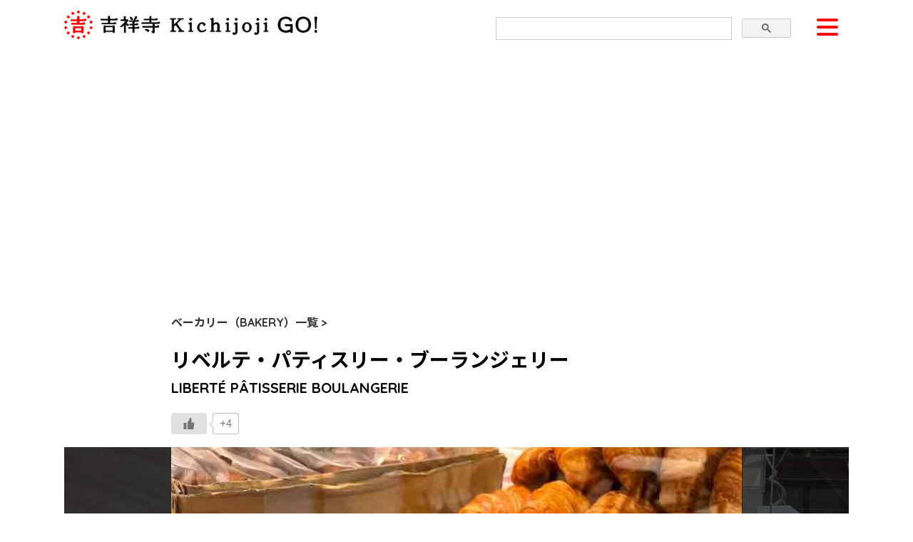

--- FILE ---
content_type: text/html; charset=UTF-8
request_url: https://www.kichijoji-go.net/bakery/liberte.html
body_size: 14756
content:
<!DOCTYPE html>
<html lang="ja">

<head>
<!-- Google tag (gtag.js) -->
<script async src="https://www.googletagmanager.com/gtag/js?id=G-B3YWR923T9"></script>
<script>
  window.dataLayer = window.dataLayer || [];
  function gtag(){dataLayer.push(arguments);}
  gtag('js', new Date());

  gtag('config', 'G-B3YWR923T9');
</script>

  <script async src="https://pagead2.googlesyndication.com/pagead/js/adsbygoogle.js"></script>
  <script>
    (adsbygoogle = window.adsbygoogle || []).push({
      google_ad_client: "ca-pub-7240538161131602",
      enable_page_level_ads: true
    });
  </script>
  <meta charset="UTF-8">
  <meta id="viewport" name="viewport" content="width=device-width, initial-scale=1">
  <link rel="apple-touch-icon" sizes="152x152" href="/apple-touch-icon.png">
  <link rel="stylesheet" href="/assets/vendor/slick/slick.css" media="all">
  <link rel="stylesheet" href="/assets/vendor/slick/slick-theme.css" media="all">
  <link rel="stylesheet" href="/assets/css/main.css" media="all">

        <link rel="stylesheet" href="/assets/css/place.css" media="all">
    
    <title>吉祥寺 Kichijoji GO！</title>
  
		<!-- All in One SEO 4.9.3 - aioseo.com -->
	<meta name="description" content="吉祥寺が日本初出店。全面ガラス張りの外観が美しいフランス・パリのパティスリー。ケーキなどのスイーツも人気。2階には広々としたカフェスペースもあり" />
	<meta name="robots" content="max-image-preview:large" />
	<meta name="author" content="kichijoji-user"/>
	<link rel="canonical" href="https://www.kichijoji-go.net/bakery/liberte.html" />
	<meta name="generator" content="All in One SEO (AIOSEO) 4.9.3" />
		<meta property="og:locale" content="ja_JP" />
		<meta property="og:site_name" content="吉祥寺グルメ情報満載 | 吉祥寺 Kichijoji GO！ | 吉祥寺グルメサイト | 吉祥寺の魅力をつくる個人店を中心に紹介するグルメサイト。吉祥寺のニュース、西荻・三鷹・中央線・全国の美味しいお店の情報なども発信しています" />
		<meta property="og:type" content="article" />
		<meta property="og:title" content="リベルテ・パティスリー・ブーランジェリー LIBERTÉ PÂTISSERIE BOULANGERIE | 吉祥寺グルメ情報満載 | 吉祥寺 Kichijoji GO！ | 吉祥寺グルメサイト" />
		<meta property="og:description" content="吉祥寺が日本初出店。全面ガラス張りの外観が美しいフランス・パリのパティスリー。ケーキなどのスイーツも人気。2階には広々としたカフェスペースもあり" />
		<meta property="og:url" content="https://www.kichijoji-go.net/bakery/liberte.html" />
		<meta property="article:published_time" content="2025-05-30T00:44:51+00:00" />
		<meta property="article:modified_time" content="2025-05-30T08:43:23+00:00" />
		<meta name="twitter:card" content="summary" />
		<meta name="twitter:title" content="リベルテ・パティスリー・ブーランジェリー LIBERTÉ PÂTISSERIE BOULANGERIE | 吉祥寺グルメ情報満載 | 吉祥寺 Kichijoji GO！ | 吉祥寺グルメサイト" />
		<meta name="twitter:description" content="吉祥寺が日本初出店。全面ガラス張りの外観が美しいフランス・パリのパティスリー。ケーキなどのスイーツも人気。2階には広々としたカフェスペースもあり" />
		<script type="application/ld+json" class="aioseo-schema">
			{"@context":"https:\/\/schema.org","@graph":[{"@type":"BlogPosting","@id":"https:\/\/www.kichijoji-go.net\/bakery\/liberte.html#blogposting","name":"\u30ea\u30d9\u30eb\u30c6\u30fb\u30d1\u30c6\u30a3\u30b9\u30ea\u30fc\u30fb\u30d6\u30fc\u30e9\u30f3\u30b8\u30a7\u30ea\u30fc LIBERT\u00c9 P\u00c2TISSERIE BOULANGERIE | \u5409\u7965\u5bfa\u30b0\u30eb\u30e1\u60c5\u5831\u6e80\u8f09 | \u5409\u7965\u5bfa Kichijoji GO\uff01 | \u5409\u7965\u5bfa\u30b0\u30eb\u30e1\u30b5\u30a4\u30c8","headline":"\u30ea\u30d9\u30eb\u30c6\u30fb\u30d1\u30c6\u30a3\u30b9\u30ea\u30fc\u30fb\u30d6\u30fc\u30e9\u30f3\u30b8\u30a7\u30ea\u30fc","author":{"@id":"https:\/\/www.kichijoji-go.net\/author\/kichijoji-user#author"},"publisher":{"@id":"https:\/\/www.kichijoji-go.net\/#organization"},"image":{"@type":"ImageObject","url":"\/cms\/wp-content\/uploads\/2025\/05\/IMG_8980.jpg","@id":"https:\/\/www.kichijoji-go.net\/bakery\/liberte.html\/#articleImage"},"datePublished":"2025-05-30T09:44:51+09:00","dateModified":"2025-05-30T17:43:23+09:00","inLanguage":"ja","mainEntityOfPage":{"@id":"https:\/\/www.kichijoji-go.net\/bakery\/liberte.html#webpage"},"isPartOf":{"@id":"https:\/\/www.kichijoji-go.net\/bakery\/liberte.html#webpage"},"articleSection":"\u30d9\u30fc\u30ab\u30ea\u30fc"},{"@type":"BreadcrumbList","@id":"https:\/\/www.kichijoji-go.net\/bakery\/liberte.html#breadcrumblist","itemListElement":[{"@type":"ListItem","@id":"https:\/\/www.kichijoji-go.net#listItem","position":1,"name":"\u30db\u30fc\u30e0","item":"https:\/\/www.kichijoji-go.net","nextItem":{"@type":"ListItem","@id":"https:\/\/www.kichijoji-go.net\/.\/bakery#listItem","name":"\u30d9\u30fc\u30ab\u30ea\u30fc"}},{"@type":"ListItem","@id":"https:\/\/www.kichijoji-go.net\/.\/bakery#listItem","position":2,"name":"\u30d9\u30fc\u30ab\u30ea\u30fc","item":"https:\/\/www.kichijoji-go.net\/.\/bakery","nextItem":{"@type":"ListItem","@id":"https:\/\/www.kichijoji-go.net\/bakery\/liberte.html#listItem","name":"\u30ea\u30d9\u30eb\u30c6\u30fb\u30d1\u30c6\u30a3\u30b9\u30ea\u30fc\u30fb\u30d6\u30fc\u30e9\u30f3\u30b8\u30a7\u30ea\u30fc"},"previousItem":{"@type":"ListItem","@id":"https:\/\/www.kichijoji-go.net#listItem","name":"\u30db\u30fc\u30e0"}},{"@type":"ListItem","@id":"https:\/\/www.kichijoji-go.net\/bakery\/liberte.html#listItem","position":3,"name":"\u30ea\u30d9\u30eb\u30c6\u30fb\u30d1\u30c6\u30a3\u30b9\u30ea\u30fc\u30fb\u30d6\u30fc\u30e9\u30f3\u30b8\u30a7\u30ea\u30fc","previousItem":{"@type":"ListItem","@id":"https:\/\/www.kichijoji-go.net\/.\/bakery#listItem","name":"\u30d9\u30fc\u30ab\u30ea\u30fc"}}]},{"@type":"Organization","@id":"https:\/\/www.kichijoji-go.net\/#organization","name":"\u5409\u7965\u5bfa Kichijoji GO\uff01","description":"\u5409\u7965\u5bfa\u306e\u9b45\u529b\u3092\u3064\u304f\u308b\u500b\u4eba\u5e97\u3092\u4e2d\u5fc3\u306b\u7d39\u4ecb\u3059\u308b\u30b0\u30eb\u30e1\u30b5\u30a4\u30c8\u3002\u5409\u7965\u5bfa\u306e\u30cb\u30e5\u30fc\u30b9\u3001\u897f\u837b\u30fb\u4e09\u9df9\u30fb\u4e2d\u592e\u7dda\u30fb\u5168\u56fd\u306e\u7f8e\u5473\u3057\u3044\u304a\u5e97\u306e\u60c5\u5831\u306a\u3069\u3082\u767a\u4fe1\u3057\u3066\u3044\u307e\u3059","url":"https:\/\/www.kichijoji-go.net\/"},{"@type":"Person","@id":"https:\/\/www.kichijoji-go.net\/author\/kichijoji-user#author","url":"https:\/\/www.kichijoji-go.net\/author\/kichijoji-user","name":"kichijoji-user"},{"@type":"WebPage","@id":"https:\/\/www.kichijoji-go.net\/bakery\/liberte.html#webpage","url":"https:\/\/www.kichijoji-go.net\/bakery\/liberte.html","name":"\u30ea\u30d9\u30eb\u30c6\u30fb\u30d1\u30c6\u30a3\u30b9\u30ea\u30fc\u30fb\u30d6\u30fc\u30e9\u30f3\u30b8\u30a7\u30ea\u30fc LIBERT\u00c9 P\u00c2TISSERIE BOULANGERIE | \u5409\u7965\u5bfa\u30b0\u30eb\u30e1\u60c5\u5831\u6e80\u8f09 | \u5409\u7965\u5bfa Kichijoji GO\uff01 | \u5409\u7965\u5bfa\u30b0\u30eb\u30e1\u30b5\u30a4\u30c8","description":"\u5409\u7965\u5bfa\u304c\u65e5\u672c\u521d\u51fa\u5e97\u3002\u5168\u9762\u30ac\u30e9\u30b9\u5f35\u308a\u306e\u5916\u89b3\u304c\u7f8e\u3057\u3044\u30d5\u30e9\u30f3\u30b9\u30fb\u30d1\u30ea\u306e\u30d1\u30c6\u30a3\u30b9\u30ea\u30fc\u3002\u30b1\u30fc\u30ad\u306a\u3069\u306e\u30b9\u30a4\u30fc\u30c4\u3082\u4eba\u6c17\u30022\u968e\u306b\u306f\u5e83\u3005\u3068\u3057\u305f\u30ab\u30d5\u30a7\u30b9\u30da\u30fc\u30b9\u3082\u3042\u308a","inLanguage":"ja","isPartOf":{"@id":"https:\/\/www.kichijoji-go.net\/#website"},"breadcrumb":{"@id":"https:\/\/www.kichijoji-go.net\/bakery\/liberte.html#breadcrumblist"},"author":{"@id":"https:\/\/www.kichijoji-go.net\/author\/kichijoji-user#author"},"creator":{"@id":"https:\/\/www.kichijoji-go.net\/author\/kichijoji-user#author"},"datePublished":"2025-05-30T09:44:51+09:00","dateModified":"2025-05-30T17:43:23+09:00"},{"@type":"WebSite","@id":"https:\/\/www.kichijoji-go.net\/#website","url":"https:\/\/www.kichijoji-go.net\/","name":"\u5409\u7965\u5bfa\u30b0\u30eb\u30e1\u60c5\u5831\u6e80\u8f09 | \u5409\u7965\u5bfa Kichijoji GO\uff01 | \u5409\u7965\u5bfa\u30b0\u30eb\u30e1\u30b5\u30a4\u30c8","description":"\u5409\u7965\u5bfa\u306e\u9b45\u529b\u3092\u3064\u304f\u308b\u500b\u4eba\u5e97\u3092\u4e2d\u5fc3\u306b\u7d39\u4ecb\u3059\u308b\u30b0\u30eb\u30e1\u30b5\u30a4\u30c8\u3002\u5409\u7965\u5bfa\u306e\u30cb\u30e5\u30fc\u30b9\u3001\u897f\u837b\u30fb\u4e09\u9df9\u30fb\u4e2d\u592e\u7dda\u30fb\u5168\u56fd\u306e\u7f8e\u5473\u3057\u3044\u304a\u5e97\u306e\u60c5\u5831\u306a\u3069\u3082\u767a\u4fe1\u3057\u3066\u3044\u307e\u3059","inLanguage":"ja","publisher":{"@id":"https:\/\/www.kichijoji-go.net\/#organization"}}]}
		</script>
		<!-- All in One SEO -->

<link rel="alternate" title="oEmbed (JSON)" type="application/json+oembed" href="https://www.kichijoji-go.net/wp-json/oembed/1.0/embed?url=https%3A%2F%2Fwww.kichijoji-go.net%2Fbakery%2Fliberte.html" />
<link rel="alternate" title="oEmbed (XML)" type="text/xml+oembed" href="https://www.kichijoji-go.net/wp-json/oembed/1.0/embed?url=https%3A%2F%2Fwww.kichijoji-go.net%2Fbakery%2Fliberte.html&#038;format=xml" />
<style id='wp-img-auto-sizes-contain-inline-css' type='text/css'>
img:is([sizes=auto i],[sizes^="auto," i]){contain-intrinsic-size:3000px 1500px}
/*# sourceURL=wp-img-auto-sizes-contain-inline-css */
</style>
<style id='wp-emoji-styles-inline-css' type='text/css'>

	img.wp-smiley, img.emoji {
		display: inline !important;
		border: none !important;
		box-shadow: none !important;
		height: 1em !important;
		width: 1em !important;
		margin: 0 0.07em !important;
		vertical-align: -0.1em !important;
		background: none !important;
		padding: 0 !important;
	}
/*# sourceURL=wp-emoji-styles-inline-css */
</style>
<style id='wp-block-library-inline-css' type='text/css'>
:root{--wp-block-synced-color:#7a00df;--wp-block-synced-color--rgb:122,0,223;--wp-bound-block-color:var(--wp-block-synced-color);--wp-editor-canvas-background:#ddd;--wp-admin-theme-color:#007cba;--wp-admin-theme-color--rgb:0,124,186;--wp-admin-theme-color-darker-10:#006ba1;--wp-admin-theme-color-darker-10--rgb:0,107,160.5;--wp-admin-theme-color-darker-20:#005a87;--wp-admin-theme-color-darker-20--rgb:0,90,135;--wp-admin-border-width-focus:2px}@media (min-resolution:192dpi){:root{--wp-admin-border-width-focus:1.5px}}.wp-element-button{cursor:pointer}:root .has-very-light-gray-background-color{background-color:#eee}:root .has-very-dark-gray-background-color{background-color:#313131}:root .has-very-light-gray-color{color:#eee}:root .has-very-dark-gray-color{color:#313131}:root .has-vivid-green-cyan-to-vivid-cyan-blue-gradient-background{background:linear-gradient(135deg,#00d084,#0693e3)}:root .has-purple-crush-gradient-background{background:linear-gradient(135deg,#34e2e4,#4721fb 50%,#ab1dfe)}:root .has-hazy-dawn-gradient-background{background:linear-gradient(135deg,#faaca8,#dad0ec)}:root .has-subdued-olive-gradient-background{background:linear-gradient(135deg,#fafae1,#67a671)}:root .has-atomic-cream-gradient-background{background:linear-gradient(135deg,#fdd79a,#004a59)}:root .has-nightshade-gradient-background{background:linear-gradient(135deg,#330968,#31cdcf)}:root .has-midnight-gradient-background{background:linear-gradient(135deg,#020381,#2874fc)}:root{--wp--preset--font-size--normal:16px;--wp--preset--font-size--huge:42px}.has-regular-font-size{font-size:1em}.has-larger-font-size{font-size:2.625em}.has-normal-font-size{font-size:var(--wp--preset--font-size--normal)}.has-huge-font-size{font-size:var(--wp--preset--font-size--huge)}.has-text-align-center{text-align:center}.has-text-align-left{text-align:left}.has-text-align-right{text-align:right}.has-fit-text{white-space:nowrap!important}#end-resizable-editor-section{display:none}.aligncenter{clear:both}.items-justified-left{justify-content:flex-start}.items-justified-center{justify-content:center}.items-justified-right{justify-content:flex-end}.items-justified-space-between{justify-content:space-between}.screen-reader-text{border:0;clip-path:inset(50%);height:1px;margin:-1px;overflow:hidden;padding:0;position:absolute;width:1px;word-wrap:normal!important}.screen-reader-text:focus{background-color:#ddd;clip-path:none;color:#444;display:block;font-size:1em;height:auto;left:5px;line-height:normal;padding:15px 23px 14px;text-decoration:none;top:5px;width:auto;z-index:100000}html :where(.has-border-color){border-style:solid}html :where([style*=border-top-color]){border-top-style:solid}html :where([style*=border-right-color]){border-right-style:solid}html :where([style*=border-bottom-color]){border-bottom-style:solid}html :where([style*=border-left-color]){border-left-style:solid}html :where([style*=border-width]){border-style:solid}html :where([style*=border-top-width]){border-top-style:solid}html :where([style*=border-right-width]){border-right-style:solid}html :where([style*=border-bottom-width]){border-bottom-style:solid}html :where([style*=border-left-width]){border-left-style:solid}html :where(img[class*=wp-image-]){height:auto;max-width:100%}:where(figure){margin:0 0 1em}html :where(.is-position-sticky){--wp-admin--admin-bar--position-offset:var(--wp-admin--admin-bar--height,0px)}@media screen and (max-width:600px){html :where(.is-position-sticky){--wp-admin--admin-bar--position-offset:0px}}

/*# sourceURL=wp-block-library-inline-css */
</style><style id='global-styles-inline-css' type='text/css'>
:root{--wp--preset--aspect-ratio--square: 1;--wp--preset--aspect-ratio--4-3: 4/3;--wp--preset--aspect-ratio--3-4: 3/4;--wp--preset--aspect-ratio--3-2: 3/2;--wp--preset--aspect-ratio--2-3: 2/3;--wp--preset--aspect-ratio--16-9: 16/9;--wp--preset--aspect-ratio--9-16: 9/16;--wp--preset--color--black: #000000;--wp--preset--color--cyan-bluish-gray: #abb8c3;--wp--preset--color--white: #ffffff;--wp--preset--color--pale-pink: #f78da7;--wp--preset--color--vivid-red: #cf2e2e;--wp--preset--color--luminous-vivid-orange: #ff6900;--wp--preset--color--luminous-vivid-amber: #fcb900;--wp--preset--color--light-green-cyan: #7bdcb5;--wp--preset--color--vivid-green-cyan: #00d084;--wp--preset--color--pale-cyan-blue: #8ed1fc;--wp--preset--color--vivid-cyan-blue: #0693e3;--wp--preset--color--vivid-purple: #9b51e0;--wp--preset--gradient--vivid-cyan-blue-to-vivid-purple: linear-gradient(135deg,rgb(6,147,227) 0%,rgb(155,81,224) 100%);--wp--preset--gradient--light-green-cyan-to-vivid-green-cyan: linear-gradient(135deg,rgb(122,220,180) 0%,rgb(0,208,130) 100%);--wp--preset--gradient--luminous-vivid-amber-to-luminous-vivid-orange: linear-gradient(135deg,rgb(252,185,0) 0%,rgb(255,105,0) 100%);--wp--preset--gradient--luminous-vivid-orange-to-vivid-red: linear-gradient(135deg,rgb(255,105,0) 0%,rgb(207,46,46) 100%);--wp--preset--gradient--very-light-gray-to-cyan-bluish-gray: linear-gradient(135deg,rgb(238,238,238) 0%,rgb(169,184,195) 100%);--wp--preset--gradient--cool-to-warm-spectrum: linear-gradient(135deg,rgb(74,234,220) 0%,rgb(151,120,209) 20%,rgb(207,42,186) 40%,rgb(238,44,130) 60%,rgb(251,105,98) 80%,rgb(254,248,76) 100%);--wp--preset--gradient--blush-light-purple: linear-gradient(135deg,rgb(255,206,236) 0%,rgb(152,150,240) 100%);--wp--preset--gradient--blush-bordeaux: linear-gradient(135deg,rgb(254,205,165) 0%,rgb(254,45,45) 50%,rgb(107,0,62) 100%);--wp--preset--gradient--luminous-dusk: linear-gradient(135deg,rgb(255,203,112) 0%,rgb(199,81,192) 50%,rgb(65,88,208) 100%);--wp--preset--gradient--pale-ocean: linear-gradient(135deg,rgb(255,245,203) 0%,rgb(182,227,212) 50%,rgb(51,167,181) 100%);--wp--preset--gradient--electric-grass: linear-gradient(135deg,rgb(202,248,128) 0%,rgb(113,206,126) 100%);--wp--preset--gradient--midnight: linear-gradient(135deg,rgb(2,3,129) 0%,rgb(40,116,252) 100%);--wp--preset--font-size--small: 13px;--wp--preset--font-size--medium: 20px;--wp--preset--font-size--large: 36px;--wp--preset--font-size--x-large: 42px;--wp--preset--spacing--20: 0.44rem;--wp--preset--spacing--30: 0.67rem;--wp--preset--spacing--40: 1rem;--wp--preset--spacing--50: 1.5rem;--wp--preset--spacing--60: 2.25rem;--wp--preset--spacing--70: 3.38rem;--wp--preset--spacing--80: 5.06rem;--wp--preset--shadow--natural: 6px 6px 9px rgba(0, 0, 0, 0.2);--wp--preset--shadow--deep: 12px 12px 50px rgba(0, 0, 0, 0.4);--wp--preset--shadow--sharp: 6px 6px 0px rgba(0, 0, 0, 0.2);--wp--preset--shadow--outlined: 6px 6px 0px -3px rgb(255, 255, 255), 6px 6px rgb(0, 0, 0);--wp--preset--shadow--crisp: 6px 6px 0px rgb(0, 0, 0);}:where(.is-layout-flex){gap: 0.5em;}:where(.is-layout-grid){gap: 0.5em;}body .is-layout-flex{display: flex;}.is-layout-flex{flex-wrap: wrap;align-items: center;}.is-layout-flex > :is(*, div){margin: 0;}body .is-layout-grid{display: grid;}.is-layout-grid > :is(*, div){margin: 0;}:where(.wp-block-columns.is-layout-flex){gap: 2em;}:where(.wp-block-columns.is-layout-grid){gap: 2em;}:where(.wp-block-post-template.is-layout-flex){gap: 1.25em;}:where(.wp-block-post-template.is-layout-grid){gap: 1.25em;}.has-black-color{color: var(--wp--preset--color--black) !important;}.has-cyan-bluish-gray-color{color: var(--wp--preset--color--cyan-bluish-gray) !important;}.has-white-color{color: var(--wp--preset--color--white) !important;}.has-pale-pink-color{color: var(--wp--preset--color--pale-pink) !important;}.has-vivid-red-color{color: var(--wp--preset--color--vivid-red) !important;}.has-luminous-vivid-orange-color{color: var(--wp--preset--color--luminous-vivid-orange) !important;}.has-luminous-vivid-amber-color{color: var(--wp--preset--color--luminous-vivid-amber) !important;}.has-light-green-cyan-color{color: var(--wp--preset--color--light-green-cyan) !important;}.has-vivid-green-cyan-color{color: var(--wp--preset--color--vivid-green-cyan) !important;}.has-pale-cyan-blue-color{color: var(--wp--preset--color--pale-cyan-blue) !important;}.has-vivid-cyan-blue-color{color: var(--wp--preset--color--vivid-cyan-blue) !important;}.has-vivid-purple-color{color: var(--wp--preset--color--vivid-purple) !important;}.has-black-background-color{background-color: var(--wp--preset--color--black) !important;}.has-cyan-bluish-gray-background-color{background-color: var(--wp--preset--color--cyan-bluish-gray) !important;}.has-white-background-color{background-color: var(--wp--preset--color--white) !important;}.has-pale-pink-background-color{background-color: var(--wp--preset--color--pale-pink) !important;}.has-vivid-red-background-color{background-color: var(--wp--preset--color--vivid-red) !important;}.has-luminous-vivid-orange-background-color{background-color: var(--wp--preset--color--luminous-vivid-orange) !important;}.has-luminous-vivid-amber-background-color{background-color: var(--wp--preset--color--luminous-vivid-amber) !important;}.has-light-green-cyan-background-color{background-color: var(--wp--preset--color--light-green-cyan) !important;}.has-vivid-green-cyan-background-color{background-color: var(--wp--preset--color--vivid-green-cyan) !important;}.has-pale-cyan-blue-background-color{background-color: var(--wp--preset--color--pale-cyan-blue) !important;}.has-vivid-cyan-blue-background-color{background-color: var(--wp--preset--color--vivid-cyan-blue) !important;}.has-vivid-purple-background-color{background-color: var(--wp--preset--color--vivid-purple) !important;}.has-black-border-color{border-color: var(--wp--preset--color--black) !important;}.has-cyan-bluish-gray-border-color{border-color: var(--wp--preset--color--cyan-bluish-gray) !important;}.has-white-border-color{border-color: var(--wp--preset--color--white) !important;}.has-pale-pink-border-color{border-color: var(--wp--preset--color--pale-pink) !important;}.has-vivid-red-border-color{border-color: var(--wp--preset--color--vivid-red) !important;}.has-luminous-vivid-orange-border-color{border-color: var(--wp--preset--color--luminous-vivid-orange) !important;}.has-luminous-vivid-amber-border-color{border-color: var(--wp--preset--color--luminous-vivid-amber) !important;}.has-light-green-cyan-border-color{border-color: var(--wp--preset--color--light-green-cyan) !important;}.has-vivid-green-cyan-border-color{border-color: var(--wp--preset--color--vivid-green-cyan) !important;}.has-pale-cyan-blue-border-color{border-color: var(--wp--preset--color--pale-cyan-blue) !important;}.has-vivid-cyan-blue-border-color{border-color: var(--wp--preset--color--vivid-cyan-blue) !important;}.has-vivid-purple-border-color{border-color: var(--wp--preset--color--vivid-purple) !important;}.has-vivid-cyan-blue-to-vivid-purple-gradient-background{background: var(--wp--preset--gradient--vivid-cyan-blue-to-vivid-purple) !important;}.has-light-green-cyan-to-vivid-green-cyan-gradient-background{background: var(--wp--preset--gradient--light-green-cyan-to-vivid-green-cyan) !important;}.has-luminous-vivid-amber-to-luminous-vivid-orange-gradient-background{background: var(--wp--preset--gradient--luminous-vivid-amber-to-luminous-vivid-orange) !important;}.has-luminous-vivid-orange-to-vivid-red-gradient-background{background: var(--wp--preset--gradient--luminous-vivid-orange-to-vivid-red) !important;}.has-very-light-gray-to-cyan-bluish-gray-gradient-background{background: var(--wp--preset--gradient--very-light-gray-to-cyan-bluish-gray) !important;}.has-cool-to-warm-spectrum-gradient-background{background: var(--wp--preset--gradient--cool-to-warm-spectrum) !important;}.has-blush-light-purple-gradient-background{background: var(--wp--preset--gradient--blush-light-purple) !important;}.has-blush-bordeaux-gradient-background{background: var(--wp--preset--gradient--blush-bordeaux) !important;}.has-luminous-dusk-gradient-background{background: var(--wp--preset--gradient--luminous-dusk) !important;}.has-pale-ocean-gradient-background{background: var(--wp--preset--gradient--pale-ocean) !important;}.has-electric-grass-gradient-background{background: var(--wp--preset--gradient--electric-grass) !important;}.has-midnight-gradient-background{background: var(--wp--preset--gradient--midnight) !important;}.has-small-font-size{font-size: var(--wp--preset--font-size--small) !important;}.has-medium-font-size{font-size: var(--wp--preset--font-size--medium) !important;}.has-large-font-size{font-size: var(--wp--preset--font-size--large) !important;}.has-x-large-font-size{font-size: var(--wp--preset--font-size--x-large) !important;}
/*# sourceURL=global-styles-inline-css */
</style>

<style id='classic-theme-styles-inline-css' type='text/css'>
/*! This file is auto-generated */
.wp-block-button__link{color:#fff;background-color:#32373c;border-radius:9999px;box-shadow:none;text-decoration:none;padding:calc(.667em + 2px) calc(1.333em + 2px);font-size:1.125em}.wp-block-file__button{background:#32373c;color:#fff;text-decoration:none}
/*# sourceURL=/wp-includes/css/classic-themes.min.css */
</style>
<link rel='stylesheet' id='wp-ulike-css' href='https://www.kichijoji-go.net/cms/wp-content/plugins/wp-ulike/assets/css/wp-ulike.min.css?ver=4.8.3.1' type='text/css' media='all' />
<link rel="https://api.w.org/" href="https://www.kichijoji-go.net/wp-json/" /><link rel="alternate" title="JSON" type="application/json" href="https://www.kichijoji-go.net/wp-json/wp/v2/posts/427" /><link rel="EditURI" type="application/rsd+xml" title="RSD" href="https://www.kichijoji-go.net/cms/xmlrpc.php?rsd" />
<meta name="generator" content="WordPress 6.9" />
<link rel='shortlink' href='https://www.kichijoji-go.net/?p=427' />
<noscript><style>.lazyload[data-src]{display:none !important;}</style></noscript><style>.lazyload{background-image:none !important;}.lazyload:before{background-image:none !important;}</style></head>

<body>
  <div id="top" class="page">
    <header class="header">
      <div class="container">
        <h1 class="header-logo"><a href="/">
            <img src="[data-uri]" alt="吉祥寺 Kichijoji Go!" data-src="/assets/img/common/logo.png" decoding="async" class="lazyload"><noscript><img src="/assets/img/common/logo.png" alt="吉祥寺 Kichijoji Go!" data-eio="l"></noscript>
          </a></h1>

        <div class="header-search-form">
          <script async src="https://cse.google.com/cse.js?cx=partner-pub-7240538161131602:3271154346"></script>
          <div class="gcse-searchbox-only"></div>
        </div>

        <button class="hamburger hamburger--collapse" type="button">
          <span class="hamburger-box">
            <span class="hamburger-inner"></span>
          </span>
        </button>
      </div>
    </header><div class="container">
  <main class="main">

    <div class="pc-only">
      <div id="place-ad1" class="ad-area">
        <div class="ad-area-inner">
          <script async src="https://pagead2.googlesyndication.com/pagead/js/adsbygoogle.js"></script>
          <!-- 詳細P最上部PC -->
          <ins class="adsbygoogle"
            style="display:block"
            data-ad-client="ca-pub-7240538161131602"
            data-ad-slot="6992030283"
            data-ad-format="auto"
            data-full-width-responsive="true"></ins>
          <script>
            (adsbygoogle = window.adsbygoogle || []).push({});
          </script>
        </div>
      </div>
    </div>

    
    <article class="article">
      <div class="article-symbol"><a href="https://www.kichijoji-go.net/./bakery">ベーカリー（BAKERY）一覧 ></a></div>

      <h1 class="article-title">リベルテ・パティスリー・ブーランジェリー<br>
        <span class="en">LIBERTÉ PÂTISSERIE BOULANGERIE</span></h1>
      <div class="like-container">
        		<div class="wpulike wpulike-default " ><div class="wp_ulike_general_class wp_ulike_is_restricted"><button type="button"
					aria-label="いいねボタン"
					data-ulike-id="427"
					data-ulike-nonce="b52a360b9e"
					data-ulike-type="post"
					data-ulike-template="wpulike-default"
					data-ulike-display-likers=""
					data-ulike-likers-style="popover"
					class="wp_ulike_btn wp_ulike_put_image wp_post_btn_427"></button><span class="count-box wp_ulike_counter_up" data-ulike-counter-value="+4"></span>			</div></div>
	      </div>

      <div class="article-image-wrapper">
        <div class="article-image slider">
          <div class="slider-for">
                        <div>
              <img width="800" height="600" src="[data-uri]" class="attachment-full size-full lazyload" alt="" decoding="async" fetchpriority="high"   data-src="https://www.kichijoji-go.net/cms/wp-content/uploads/2024/01/IMG_1733.jpg" data-srcset="https://www.kichijoji-go.net/cms/wp-content/uploads/2024/01/IMG_1733.jpg 800w, https://www.kichijoji-go.net/cms/wp-content/uploads/2024/01/IMG_1733-300x225.jpg 300w, https://www.kichijoji-go.net/cms/wp-content/uploads/2024/01/IMG_1733-768x576.jpg 768w, https://www.kichijoji-go.net/cms/wp-content/uploads/2024/01/IMG_1733-600x450.jpg 600w" data-sizes="auto" data-eio-rwidth="800" data-eio-rheight="600" /><noscript><img width="800" height="600" src="https://www.kichijoji-go.net/cms/wp-content/uploads/2024/01/IMG_1733.jpg" class="attachment-full size-full" alt="" decoding="async" fetchpriority="high" srcset="https://www.kichijoji-go.net/cms/wp-content/uploads/2024/01/IMG_1733.jpg 800w, https://www.kichijoji-go.net/cms/wp-content/uploads/2024/01/IMG_1733-300x225.jpg 300w, https://www.kichijoji-go.net/cms/wp-content/uploads/2024/01/IMG_1733-768x576.jpg 768w, https://www.kichijoji-go.net/cms/wp-content/uploads/2024/01/IMG_1733-600x450.jpg 600w" sizes="(max-width: 800px) 100vw, 800px" data-eio="l" /></noscript>            </div>
                        <div>
              <img width="800" height="600" src="[data-uri]" class="attachment-full size-full lazyload" alt="" decoding="async"   data-src="https://www.kichijoji-go.net/cms/wp-content/uploads/2024/01/IMG_2071.jpg" data-srcset="https://www.kichijoji-go.net/cms/wp-content/uploads/2024/01/IMG_2071.jpg 800w, https://www.kichijoji-go.net/cms/wp-content/uploads/2024/01/IMG_2071-300x225.jpg 300w, https://www.kichijoji-go.net/cms/wp-content/uploads/2024/01/IMG_2071-768x576.jpg 768w, https://www.kichijoji-go.net/cms/wp-content/uploads/2024/01/IMG_2071-600x450.jpg 600w" data-sizes="auto" data-eio-rwidth="800" data-eio-rheight="600" /><noscript><img width="800" height="600" src="https://www.kichijoji-go.net/cms/wp-content/uploads/2024/01/IMG_2071.jpg" class="attachment-full size-full" alt="" decoding="async" srcset="https://www.kichijoji-go.net/cms/wp-content/uploads/2024/01/IMG_2071.jpg 800w, https://www.kichijoji-go.net/cms/wp-content/uploads/2024/01/IMG_2071-300x225.jpg 300w, https://www.kichijoji-go.net/cms/wp-content/uploads/2024/01/IMG_2071-768x576.jpg 768w, https://www.kichijoji-go.net/cms/wp-content/uploads/2024/01/IMG_2071-600x450.jpg 600w" sizes="(max-width: 800px) 100vw, 800px" data-eio="l" /></noscript>            </div>
                        <div>
              <img width="800" height="600" src="[data-uri]" class="attachment-full size-full lazyload" alt="" decoding="async"   data-src="https://www.kichijoji-go.net/cms/wp-content/uploads/2024/01/IMG_1730.jpg" data-srcset="https://www.kichijoji-go.net/cms/wp-content/uploads/2024/01/IMG_1730.jpg 800w, https://www.kichijoji-go.net/cms/wp-content/uploads/2024/01/IMG_1730-300x225.jpg 300w, https://www.kichijoji-go.net/cms/wp-content/uploads/2024/01/IMG_1730-768x576.jpg 768w, https://www.kichijoji-go.net/cms/wp-content/uploads/2024/01/IMG_1730-600x450.jpg 600w" data-sizes="auto" data-eio-rwidth="800" data-eio-rheight="600" /><noscript><img width="800" height="600" src="https://www.kichijoji-go.net/cms/wp-content/uploads/2024/01/IMG_1730.jpg" class="attachment-full size-full" alt="" decoding="async" srcset="https://www.kichijoji-go.net/cms/wp-content/uploads/2024/01/IMG_1730.jpg 800w, https://www.kichijoji-go.net/cms/wp-content/uploads/2024/01/IMG_1730-300x225.jpg 300w, https://www.kichijoji-go.net/cms/wp-content/uploads/2024/01/IMG_1730-768x576.jpg 768w, https://www.kichijoji-go.net/cms/wp-content/uploads/2024/01/IMG_1730-600x450.jpg 600w" sizes="(max-width: 800px) 100vw, 800px" data-eio="l" /></noscript>            </div>
                        <div>
              <img width="800" height="600" src="[data-uri]" class="attachment-full size-full lazyload" alt="" decoding="async"   data-src="https://www.kichijoji-go.net/cms/wp-content/uploads/2024/01/IMG_0066.jpg" data-srcset="https://www.kichijoji-go.net/cms/wp-content/uploads/2024/01/IMG_0066.jpg 800w, https://www.kichijoji-go.net/cms/wp-content/uploads/2024/01/IMG_0066-300x225.jpg 300w, https://www.kichijoji-go.net/cms/wp-content/uploads/2024/01/IMG_0066-768x576.jpg 768w, https://www.kichijoji-go.net/cms/wp-content/uploads/2024/01/IMG_0066-600x450.jpg 600w" data-sizes="auto" data-eio-rwidth="800" data-eio-rheight="600" /><noscript><img width="800" height="600" src="https://www.kichijoji-go.net/cms/wp-content/uploads/2024/01/IMG_0066.jpg" class="attachment-full size-full" alt="" decoding="async" srcset="https://www.kichijoji-go.net/cms/wp-content/uploads/2024/01/IMG_0066.jpg 800w, https://www.kichijoji-go.net/cms/wp-content/uploads/2024/01/IMG_0066-300x225.jpg 300w, https://www.kichijoji-go.net/cms/wp-content/uploads/2024/01/IMG_0066-768x576.jpg 768w, https://www.kichijoji-go.net/cms/wp-content/uploads/2024/01/IMG_0066-600x450.jpg 600w" sizes="(max-width: 800px) 100vw, 800px" data-eio="l" /></noscript>            </div>
                        <div>
              <img width="800" height="600" src="[data-uri]" class="attachment-full size-full lazyload" alt="" decoding="async"   data-src="https://www.kichijoji-go.net/cms/wp-content/uploads/2024/01/4-16.jpg" data-srcset="https://www.kichijoji-go.net/cms/wp-content/uploads/2024/01/4-16.jpg 800w, https://www.kichijoji-go.net/cms/wp-content/uploads/2024/01/4-16-300x225.jpg 300w, https://www.kichijoji-go.net/cms/wp-content/uploads/2024/01/4-16-768x576.jpg 768w, https://www.kichijoji-go.net/cms/wp-content/uploads/2024/01/4-16-600x450.jpg 600w" data-sizes="auto" data-eio-rwidth="800" data-eio-rheight="600" /><noscript><img width="800" height="600" src="https://www.kichijoji-go.net/cms/wp-content/uploads/2024/01/4-16.jpg" class="attachment-full size-full" alt="" decoding="async" srcset="https://www.kichijoji-go.net/cms/wp-content/uploads/2024/01/4-16.jpg 800w, https://www.kichijoji-go.net/cms/wp-content/uploads/2024/01/4-16-300x225.jpg 300w, https://www.kichijoji-go.net/cms/wp-content/uploads/2024/01/4-16-768x576.jpg 768w, https://www.kichijoji-go.net/cms/wp-content/uploads/2024/01/4-16-600x450.jpg 600w" sizes="(max-width: 800px) 100vw, 800px" data-eio="l" /></noscript>            </div>
                        <div>
              <img width="800" height="600" src="[data-uri]" class="attachment-full size-full lazyload" alt="" decoding="async"   data-src="https://www.kichijoji-go.net/cms/wp-content/uploads/2024/01/2-17.jpg" data-srcset="https://www.kichijoji-go.net/cms/wp-content/uploads/2024/01/2-17.jpg 800w, https://www.kichijoji-go.net/cms/wp-content/uploads/2024/01/2-17-300x225.jpg 300w, https://www.kichijoji-go.net/cms/wp-content/uploads/2024/01/2-17-768x576.jpg 768w, https://www.kichijoji-go.net/cms/wp-content/uploads/2024/01/2-17-600x450.jpg 600w" data-sizes="auto" data-eio-rwidth="800" data-eio-rheight="600" /><noscript><img width="800" height="600" src="https://www.kichijoji-go.net/cms/wp-content/uploads/2024/01/2-17.jpg" class="attachment-full size-full" alt="" decoding="async" srcset="https://www.kichijoji-go.net/cms/wp-content/uploads/2024/01/2-17.jpg 800w, https://www.kichijoji-go.net/cms/wp-content/uploads/2024/01/2-17-300x225.jpg 300w, https://www.kichijoji-go.net/cms/wp-content/uploads/2024/01/2-17-768x576.jpg 768w, https://www.kichijoji-go.net/cms/wp-content/uploads/2024/01/2-17-600x450.jpg 600w" sizes="(max-width: 800px) 100vw, 800px" data-eio="l" /></noscript>            </div>
                        <div>
              <img width="800" height="600" src="[data-uri]" class="attachment-full size-full lazyload" alt="" decoding="async"   data-src="https://www.kichijoji-go.net/cms/wp-content/uploads/2024/01/6-12.jpg" data-srcset="https://www.kichijoji-go.net/cms/wp-content/uploads/2024/01/6-12.jpg 800w, https://www.kichijoji-go.net/cms/wp-content/uploads/2024/01/6-12-300x225.jpg 300w, https://www.kichijoji-go.net/cms/wp-content/uploads/2024/01/6-12-768x576.jpg 768w, https://www.kichijoji-go.net/cms/wp-content/uploads/2024/01/6-12-600x450.jpg 600w" data-sizes="auto" data-eio-rwidth="800" data-eio-rheight="600" /><noscript><img width="800" height="600" src="https://www.kichijoji-go.net/cms/wp-content/uploads/2024/01/6-12.jpg" class="attachment-full size-full" alt="" decoding="async" srcset="https://www.kichijoji-go.net/cms/wp-content/uploads/2024/01/6-12.jpg 800w, https://www.kichijoji-go.net/cms/wp-content/uploads/2024/01/6-12-300x225.jpg 300w, https://www.kichijoji-go.net/cms/wp-content/uploads/2024/01/6-12-768x576.jpg 768w, https://www.kichijoji-go.net/cms/wp-content/uploads/2024/01/6-12-600x450.jpg 600w" sizes="(max-width: 800px) 100vw, 800px" data-eio="l" /></noscript>            </div>
                        <div>
              <img width="1100" height="825" src="[data-uri]" class="attachment-full size-full lazyload" alt="" decoding="async"   data-src="https://www.kichijoji-go.net/cms/wp-content/uploads/2021/08/7-12.jpg" data-srcset="https://www.kichijoji-go.net/cms/wp-content/uploads/2021/08/7-12.jpg 1100w, https://www.kichijoji-go.net/cms/wp-content/uploads/2021/08/7-12-300x225.jpg 300w, https://www.kichijoji-go.net/cms/wp-content/uploads/2021/08/7-12-1024x768.jpg 1024w, https://www.kichijoji-go.net/cms/wp-content/uploads/2021/08/7-12-768x576.jpg 768w, https://www.kichijoji-go.net/cms/wp-content/uploads/2021/08/7-12-600x450.jpg 600w" data-sizes="auto" data-eio-rwidth="1100" data-eio-rheight="825" /><noscript><img width="1100" height="825" src="https://www.kichijoji-go.net/cms/wp-content/uploads/2021/08/7-12.jpg" class="attachment-full size-full" alt="" decoding="async" srcset="https://www.kichijoji-go.net/cms/wp-content/uploads/2021/08/7-12.jpg 1100w, https://www.kichijoji-go.net/cms/wp-content/uploads/2021/08/7-12-300x225.jpg 300w, https://www.kichijoji-go.net/cms/wp-content/uploads/2021/08/7-12-1024x768.jpg 1024w, https://www.kichijoji-go.net/cms/wp-content/uploads/2021/08/7-12-768x576.jpg 768w, https://www.kichijoji-go.net/cms/wp-content/uploads/2021/08/7-12-600x450.jpg 600w" sizes="(max-width: 1100px) 100vw, 1100px" data-eio="l" /></noscript>            </div>
                        <div>
              <img width="1100" height="825" src="[data-uri]" class="attachment-full size-full lazyload" alt="" decoding="async"   data-src="https://www.kichijoji-go.net/cms/wp-content/uploads/2023/02/IMG_1741.jpg" data-srcset="https://www.kichijoji-go.net/cms/wp-content/uploads/2023/02/IMG_1741.jpg 1100w, https://www.kichijoji-go.net/cms/wp-content/uploads/2023/02/IMG_1741-300x225.jpg 300w, https://www.kichijoji-go.net/cms/wp-content/uploads/2023/02/IMG_1741-1024x768.jpg 1024w, https://www.kichijoji-go.net/cms/wp-content/uploads/2023/02/IMG_1741-768x576.jpg 768w, https://www.kichijoji-go.net/cms/wp-content/uploads/2023/02/IMG_1741-600x450.jpg 600w" data-sizes="auto" data-eio-rwidth="1100" data-eio-rheight="825" /><noscript><img width="1100" height="825" src="https://www.kichijoji-go.net/cms/wp-content/uploads/2023/02/IMG_1741.jpg" class="attachment-full size-full" alt="" decoding="async" srcset="https://www.kichijoji-go.net/cms/wp-content/uploads/2023/02/IMG_1741.jpg 1100w, https://www.kichijoji-go.net/cms/wp-content/uploads/2023/02/IMG_1741-300x225.jpg 300w, https://www.kichijoji-go.net/cms/wp-content/uploads/2023/02/IMG_1741-1024x768.jpg 1024w, https://www.kichijoji-go.net/cms/wp-content/uploads/2023/02/IMG_1741-768x576.jpg 768w, https://www.kichijoji-go.net/cms/wp-content/uploads/2023/02/IMG_1741-600x450.jpg 600w" sizes="(max-width: 1100px) 100vw, 1100px" data-eio="l" /></noscript>            </div>
                        <div>
              <img width="1100" height="825" src="[data-uri]" class="attachment-full size-full lazyload" alt="" decoding="async"   data-src="https://www.kichijoji-go.net/cms/wp-content/uploads/2023/02/IMG_1748.jpg" data-srcset="https://www.kichijoji-go.net/cms/wp-content/uploads/2023/02/IMG_1748.jpg 1100w, https://www.kichijoji-go.net/cms/wp-content/uploads/2023/02/IMG_1748-300x225.jpg 300w, https://www.kichijoji-go.net/cms/wp-content/uploads/2023/02/IMG_1748-1024x768.jpg 1024w, https://www.kichijoji-go.net/cms/wp-content/uploads/2023/02/IMG_1748-768x576.jpg 768w, https://www.kichijoji-go.net/cms/wp-content/uploads/2023/02/IMG_1748-600x450.jpg 600w" data-sizes="auto" data-eio-rwidth="1100" data-eio-rheight="825" /><noscript><img width="1100" height="825" src="https://www.kichijoji-go.net/cms/wp-content/uploads/2023/02/IMG_1748.jpg" class="attachment-full size-full" alt="" decoding="async" srcset="https://www.kichijoji-go.net/cms/wp-content/uploads/2023/02/IMG_1748.jpg 1100w, https://www.kichijoji-go.net/cms/wp-content/uploads/2023/02/IMG_1748-300x225.jpg 300w, https://www.kichijoji-go.net/cms/wp-content/uploads/2023/02/IMG_1748-1024x768.jpg 1024w, https://www.kichijoji-go.net/cms/wp-content/uploads/2023/02/IMG_1748-768x576.jpg 768w, https://www.kichijoji-go.net/cms/wp-content/uploads/2023/02/IMG_1748-600x450.jpg 600w" sizes="(max-width: 1100px) 100vw, 1100px" data-eio="l" /></noscript>            </div>
                      </div>
          <div class="slider-nav">
                        <div>
              <img width="800" height="600" src="[data-uri]" class="attachment-full size-full lazyload" alt="" decoding="async"   data-src="https://www.kichijoji-go.net/cms/wp-content/uploads/2024/01/IMG_1733.jpg" data-srcset="https://www.kichijoji-go.net/cms/wp-content/uploads/2024/01/IMG_1733.jpg 800w, https://www.kichijoji-go.net/cms/wp-content/uploads/2024/01/IMG_1733-300x225.jpg 300w, https://www.kichijoji-go.net/cms/wp-content/uploads/2024/01/IMG_1733-768x576.jpg 768w, https://www.kichijoji-go.net/cms/wp-content/uploads/2024/01/IMG_1733-600x450.jpg 600w" data-sizes="auto" data-eio-rwidth="800" data-eio-rheight="600" /><noscript><img width="800" height="600" src="https://www.kichijoji-go.net/cms/wp-content/uploads/2024/01/IMG_1733.jpg" class="attachment-full size-full" alt="" decoding="async" srcset="https://www.kichijoji-go.net/cms/wp-content/uploads/2024/01/IMG_1733.jpg 800w, https://www.kichijoji-go.net/cms/wp-content/uploads/2024/01/IMG_1733-300x225.jpg 300w, https://www.kichijoji-go.net/cms/wp-content/uploads/2024/01/IMG_1733-768x576.jpg 768w, https://www.kichijoji-go.net/cms/wp-content/uploads/2024/01/IMG_1733-600x450.jpg 600w" sizes="(max-width: 800px) 100vw, 800px" data-eio="l" /></noscript>            </div>
                        <div>
              <img width="800" height="600" src="[data-uri]" class="attachment-full size-full lazyload" alt="" decoding="async"   data-src="https://www.kichijoji-go.net/cms/wp-content/uploads/2024/01/IMG_2071.jpg" data-srcset="https://www.kichijoji-go.net/cms/wp-content/uploads/2024/01/IMG_2071.jpg 800w, https://www.kichijoji-go.net/cms/wp-content/uploads/2024/01/IMG_2071-300x225.jpg 300w, https://www.kichijoji-go.net/cms/wp-content/uploads/2024/01/IMG_2071-768x576.jpg 768w, https://www.kichijoji-go.net/cms/wp-content/uploads/2024/01/IMG_2071-600x450.jpg 600w" data-sizes="auto" data-eio-rwidth="800" data-eio-rheight="600" /><noscript><img width="800" height="600" src="https://www.kichijoji-go.net/cms/wp-content/uploads/2024/01/IMG_2071.jpg" class="attachment-full size-full" alt="" decoding="async" srcset="https://www.kichijoji-go.net/cms/wp-content/uploads/2024/01/IMG_2071.jpg 800w, https://www.kichijoji-go.net/cms/wp-content/uploads/2024/01/IMG_2071-300x225.jpg 300w, https://www.kichijoji-go.net/cms/wp-content/uploads/2024/01/IMG_2071-768x576.jpg 768w, https://www.kichijoji-go.net/cms/wp-content/uploads/2024/01/IMG_2071-600x450.jpg 600w" sizes="(max-width: 800px) 100vw, 800px" data-eio="l" /></noscript>            </div>
                        <div>
              <img width="800" height="600" src="[data-uri]" class="attachment-full size-full lazyload" alt="" decoding="async"   data-src="https://www.kichijoji-go.net/cms/wp-content/uploads/2024/01/IMG_1730.jpg" data-srcset="https://www.kichijoji-go.net/cms/wp-content/uploads/2024/01/IMG_1730.jpg 800w, https://www.kichijoji-go.net/cms/wp-content/uploads/2024/01/IMG_1730-300x225.jpg 300w, https://www.kichijoji-go.net/cms/wp-content/uploads/2024/01/IMG_1730-768x576.jpg 768w, https://www.kichijoji-go.net/cms/wp-content/uploads/2024/01/IMG_1730-600x450.jpg 600w" data-sizes="auto" data-eio-rwidth="800" data-eio-rheight="600" /><noscript><img width="800" height="600" src="https://www.kichijoji-go.net/cms/wp-content/uploads/2024/01/IMG_1730.jpg" class="attachment-full size-full" alt="" decoding="async" srcset="https://www.kichijoji-go.net/cms/wp-content/uploads/2024/01/IMG_1730.jpg 800w, https://www.kichijoji-go.net/cms/wp-content/uploads/2024/01/IMG_1730-300x225.jpg 300w, https://www.kichijoji-go.net/cms/wp-content/uploads/2024/01/IMG_1730-768x576.jpg 768w, https://www.kichijoji-go.net/cms/wp-content/uploads/2024/01/IMG_1730-600x450.jpg 600w" sizes="(max-width: 800px) 100vw, 800px" data-eio="l" /></noscript>            </div>
                        <div>
              <img width="800" height="600" src="[data-uri]" class="attachment-full size-full lazyload" alt="" decoding="async"   data-src="https://www.kichijoji-go.net/cms/wp-content/uploads/2024/01/IMG_0066.jpg" data-srcset="https://www.kichijoji-go.net/cms/wp-content/uploads/2024/01/IMG_0066.jpg 800w, https://www.kichijoji-go.net/cms/wp-content/uploads/2024/01/IMG_0066-300x225.jpg 300w, https://www.kichijoji-go.net/cms/wp-content/uploads/2024/01/IMG_0066-768x576.jpg 768w, https://www.kichijoji-go.net/cms/wp-content/uploads/2024/01/IMG_0066-600x450.jpg 600w" data-sizes="auto" data-eio-rwidth="800" data-eio-rheight="600" /><noscript><img width="800" height="600" src="https://www.kichijoji-go.net/cms/wp-content/uploads/2024/01/IMG_0066.jpg" class="attachment-full size-full" alt="" decoding="async" srcset="https://www.kichijoji-go.net/cms/wp-content/uploads/2024/01/IMG_0066.jpg 800w, https://www.kichijoji-go.net/cms/wp-content/uploads/2024/01/IMG_0066-300x225.jpg 300w, https://www.kichijoji-go.net/cms/wp-content/uploads/2024/01/IMG_0066-768x576.jpg 768w, https://www.kichijoji-go.net/cms/wp-content/uploads/2024/01/IMG_0066-600x450.jpg 600w" sizes="(max-width: 800px) 100vw, 800px" data-eio="l" /></noscript>            </div>
                        <div>
              <img width="800" height="600" src="[data-uri]" class="attachment-full size-full lazyload" alt="" decoding="async"   data-src="https://www.kichijoji-go.net/cms/wp-content/uploads/2024/01/4-16.jpg" data-srcset="https://www.kichijoji-go.net/cms/wp-content/uploads/2024/01/4-16.jpg 800w, https://www.kichijoji-go.net/cms/wp-content/uploads/2024/01/4-16-300x225.jpg 300w, https://www.kichijoji-go.net/cms/wp-content/uploads/2024/01/4-16-768x576.jpg 768w, https://www.kichijoji-go.net/cms/wp-content/uploads/2024/01/4-16-600x450.jpg 600w" data-sizes="auto" data-eio-rwidth="800" data-eio-rheight="600" /><noscript><img width="800" height="600" src="https://www.kichijoji-go.net/cms/wp-content/uploads/2024/01/4-16.jpg" class="attachment-full size-full" alt="" decoding="async" srcset="https://www.kichijoji-go.net/cms/wp-content/uploads/2024/01/4-16.jpg 800w, https://www.kichijoji-go.net/cms/wp-content/uploads/2024/01/4-16-300x225.jpg 300w, https://www.kichijoji-go.net/cms/wp-content/uploads/2024/01/4-16-768x576.jpg 768w, https://www.kichijoji-go.net/cms/wp-content/uploads/2024/01/4-16-600x450.jpg 600w" sizes="(max-width: 800px) 100vw, 800px" data-eio="l" /></noscript>            </div>
                        <div>
              <img width="800" height="600" src="[data-uri]" class="attachment-full size-full lazyload" alt="" decoding="async"   data-src="https://www.kichijoji-go.net/cms/wp-content/uploads/2024/01/2-17.jpg" data-srcset="https://www.kichijoji-go.net/cms/wp-content/uploads/2024/01/2-17.jpg 800w, https://www.kichijoji-go.net/cms/wp-content/uploads/2024/01/2-17-300x225.jpg 300w, https://www.kichijoji-go.net/cms/wp-content/uploads/2024/01/2-17-768x576.jpg 768w, https://www.kichijoji-go.net/cms/wp-content/uploads/2024/01/2-17-600x450.jpg 600w" data-sizes="auto" data-eio-rwidth="800" data-eio-rheight="600" /><noscript><img width="800" height="600" src="https://www.kichijoji-go.net/cms/wp-content/uploads/2024/01/2-17.jpg" class="attachment-full size-full" alt="" decoding="async" srcset="https://www.kichijoji-go.net/cms/wp-content/uploads/2024/01/2-17.jpg 800w, https://www.kichijoji-go.net/cms/wp-content/uploads/2024/01/2-17-300x225.jpg 300w, https://www.kichijoji-go.net/cms/wp-content/uploads/2024/01/2-17-768x576.jpg 768w, https://www.kichijoji-go.net/cms/wp-content/uploads/2024/01/2-17-600x450.jpg 600w" sizes="(max-width: 800px) 100vw, 800px" data-eio="l" /></noscript>            </div>
                        <div>
              <img width="800" height="600" src="[data-uri]" class="attachment-full size-full lazyload" alt="" decoding="async"   data-src="https://www.kichijoji-go.net/cms/wp-content/uploads/2024/01/6-12.jpg" data-srcset="https://www.kichijoji-go.net/cms/wp-content/uploads/2024/01/6-12.jpg 800w, https://www.kichijoji-go.net/cms/wp-content/uploads/2024/01/6-12-300x225.jpg 300w, https://www.kichijoji-go.net/cms/wp-content/uploads/2024/01/6-12-768x576.jpg 768w, https://www.kichijoji-go.net/cms/wp-content/uploads/2024/01/6-12-600x450.jpg 600w" data-sizes="auto" data-eio-rwidth="800" data-eio-rheight="600" /><noscript><img width="800" height="600" src="https://www.kichijoji-go.net/cms/wp-content/uploads/2024/01/6-12.jpg" class="attachment-full size-full" alt="" decoding="async" srcset="https://www.kichijoji-go.net/cms/wp-content/uploads/2024/01/6-12.jpg 800w, https://www.kichijoji-go.net/cms/wp-content/uploads/2024/01/6-12-300x225.jpg 300w, https://www.kichijoji-go.net/cms/wp-content/uploads/2024/01/6-12-768x576.jpg 768w, https://www.kichijoji-go.net/cms/wp-content/uploads/2024/01/6-12-600x450.jpg 600w" sizes="(max-width: 800px) 100vw, 800px" data-eio="l" /></noscript>            </div>
                        <div>
              <img width="1100" height="825" src="[data-uri]" class="attachment-full size-full lazyload" alt="" decoding="async"   data-src="https://www.kichijoji-go.net/cms/wp-content/uploads/2021/08/7-12.jpg" data-srcset="https://www.kichijoji-go.net/cms/wp-content/uploads/2021/08/7-12.jpg 1100w, https://www.kichijoji-go.net/cms/wp-content/uploads/2021/08/7-12-300x225.jpg 300w, https://www.kichijoji-go.net/cms/wp-content/uploads/2021/08/7-12-1024x768.jpg 1024w, https://www.kichijoji-go.net/cms/wp-content/uploads/2021/08/7-12-768x576.jpg 768w, https://www.kichijoji-go.net/cms/wp-content/uploads/2021/08/7-12-600x450.jpg 600w" data-sizes="auto" data-eio-rwidth="1100" data-eio-rheight="825" /><noscript><img width="1100" height="825" src="https://www.kichijoji-go.net/cms/wp-content/uploads/2021/08/7-12.jpg" class="attachment-full size-full" alt="" decoding="async" srcset="https://www.kichijoji-go.net/cms/wp-content/uploads/2021/08/7-12.jpg 1100w, https://www.kichijoji-go.net/cms/wp-content/uploads/2021/08/7-12-300x225.jpg 300w, https://www.kichijoji-go.net/cms/wp-content/uploads/2021/08/7-12-1024x768.jpg 1024w, https://www.kichijoji-go.net/cms/wp-content/uploads/2021/08/7-12-768x576.jpg 768w, https://www.kichijoji-go.net/cms/wp-content/uploads/2021/08/7-12-600x450.jpg 600w" sizes="(max-width: 1100px) 100vw, 1100px" data-eio="l" /></noscript>            </div>
                        <div>
              <img width="1100" height="825" src="[data-uri]" class="attachment-full size-full lazyload" alt="" decoding="async"   data-src="https://www.kichijoji-go.net/cms/wp-content/uploads/2023/02/IMG_1741.jpg" data-srcset="https://www.kichijoji-go.net/cms/wp-content/uploads/2023/02/IMG_1741.jpg 1100w, https://www.kichijoji-go.net/cms/wp-content/uploads/2023/02/IMG_1741-300x225.jpg 300w, https://www.kichijoji-go.net/cms/wp-content/uploads/2023/02/IMG_1741-1024x768.jpg 1024w, https://www.kichijoji-go.net/cms/wp-content/uploads/2023/02/IMG_1741-768x576.jpg 768w, https://www.kichijoji-go.net/cms/wp-content/uploads/2023/02/IMG_1741-600x450.jpg 600w" data-sizes="auto" data-eio-rwidth="1100" data-eio-rheight="825" /><noscript><img width="1100" height="825" src="https://www.kichijoji-go.net/cms/wp-content/uploads/2023/02/IMG_1741.jpg" class="attachment-full size-full" alt="" decoding="async" srcset="https://www.kichijoji-go.net/cms/wp-content/uploads/2023/02/IMG_1741.jpg 1100w, https://www.kichijoji-go.net/cms/wp-content/uploads/2023/02/IMG_1741-300x225.jpg 300w, https://www.kichijoji-go.net/cms/wp-content/uploads/2023/02/IMG_1741-1024x768.jpg 1024w, https://www.kichijoji-go.net/cms/wp-content/uploads/2023/02/IMG_1741-768x576.jpg 768w, https://www.kichijoji-go.net/cms/wp-content/uploads/2023/02/IMG_1741-600x450.jpg 600w" sizes="(max-width: 1100px) 100vw, 1100px" data-eio="l" /></noscript>            </div>
                        <div>
              <img width="1100" height="825" src="[data-uri]" class="attachment-full size-full lazyload" alt="" decoding="async"   data-src="https://www.kichijoji-go.net/cms/wp-content/uploads/2023/02/IMG_1748.jpg" data-srcset="https://www.kichijoji-go.net/cms/wp-content/uploads/2023/02/IMG_1748.jpg 1100w, https://www.kichijoji-go.net/cms/wp-content/uploads/2023/02/IMG_1748-300x225.jpg 300w, https://www.kichijoji-go.net/cms/wp-content/uploads/2023/02/IMG_1748-1024x768.jpg 1024w, https://www.kichijoji-go.net/cms/wp-content/uploads/2023/02/IMG_1748-768x576.jpg 768w, https://www.kichijoji-go.net/cms/wp-content/uploads/2023/02/IMG_1748-600x450.jpg 600w" data-sizes="auto" data-eio-rwidth="1100" data-eio-rheight="825" /><noscript><img width="1100" height="825" src="https://www.kichijoji-go.net/cms/wp-content/uploads/2023/02/IMG_1748.jpg" class="attachment-full size-full" alt="" decoding="async" srcset="https://www.kichijoji-go.net/cms/wp-content/uploads/2023/02/IMG_1748.jpg 1100w, https://www.kichijoji-go.net/cms/wp-content/uploads/2023/02/IMG_1748-300x225.jpg 300w, https://www.kichijoji-go.net/cms/wp-content/uploads/2023/02/IMG_1748-1024x768.jpg 1024w, https://www.kichijoji-go.net/cms/wp-content/uploads/2023/02/IMG_1748-768x576.jpg 768w, https://www.kichijoji-go.net/cms/wp-content/uploads/2023/02/IMG_1748-600x450.jpg 600w" sizes="(max-width: 1100px) 100vw, 1100px" data-eio="l" /></noscript>            </div>
                      </div>
        </div>
      </div>

                <div class="article-content">
<h2>写真をもっと見る</h2>
<p>
<a href="/bakery/liberte-dish.html"><strong>パン・ケーキ &gt;</strong></a><br />
<a href="/cms/wp-content/uploads/2025/05/liberte-menu.pdf"><strong>カフェメニューPDF &gt;</strong></a>　<a href="/movie/bakery/liberte-m.html"><strong>YouTube動画を見る &gt;</strong></a>
<br />
※料理の内容や価格は変更になる場合があります。参考としてご覧ください。
<br /><br />
</p>
</div>        

      <section class="sp-only">
        <div id="place-ad2" class="ad-area">
          <div class="ad-area-inner">
            <script async src="https://pagead2.googlesyndication.com/pagead/js/adsbygoogle.js"></script>
            <!-- 詳細P最上部レスポン -->
            <ins class="adsbygoogle"
              style="display:block"
              data-ad-client="ca-pub-7240538161131602"
              data-ad-slot="1384014141"
              data-ad-format="auto"
              data-full-width-responsive="true"></ins>
            <script>
              (adsbygoogle = window.adsbygoogle || []).push({});
            </script>
          </div>
        </div>
      </section>



      <div class="article-content">
              <p class="article-pubdate">2025.5.30</p>
       
                <section>
          <p>吉祥寺駅北口から徒歩約10分。東急百貨店の裏エリアにあるパティスリー。<br />
フランスのパリで人気を誇り、2018年3月に日本初出店。日本では吉祥寺が第1号店になります。</p>
<p>&nbsp;</p>
<figure><img decoding="async" src="[data-uri]" alt="外観" data-src="/cms/wp-content/uploads/2025/05/IMG_8980.jpg" class="lazyload" data-eio-rwidth="1100" data-eio-rheight="825" /><noscript><img decoding="async" src="/cms/wp-content/uploads/2025/05/IMG_8980.jpg" alt="外観" data-eio="l" /></noscript></figure>
<p>とにかく外観・店内共にオシャレ。<br />
通りに面した入口正面は全てガラス張りで、高級感ある佇まい。<br />
1Fではパンとケーキなどのスイーツを販売。店内奥にあるガラス張りのオープン工房で作られたものが、綺麗にディスプレイされています。</p>
<p>&nbsp;</p>
<h2>オススメはクロワッサンリンツァー</h2>
<figure><img decoding="async" src="[data-uri]" alt="クロワッサンリンツァー" data-src="/cms/wp-content/uploads/2025/05/IMG_9004.jpg" class="lazyload" data-eio-rwidth="1100" data-eio-rheight="825" /><noscript><img decoding="async" src="/cms/wp-content/uploads/2025/05/IMG_9004.jpg" alt="クロワッサンリンツァー" data-eio="l" /></noscript></figure>
<p>ボリュームがあって美味しいパンが数多く並んでいますが、オススメはクロワッサンリンツァー（551円）。<br />
甘さと酸味のバランスが良いフランボワーズジャムを、クロワッサンに入れて巻き上げてあります。<br />
赤いジャムが華やかでとても綺麗なので、お土産にも喜ばれること間違いなし。</p>
<p>&nbsp;</p>
<figure><img decoding="async" src="[data-uri]" alt="クロワッサンリンツァーの中身" data-src="/cms/wp-content/uploads/2025/05/IMG_9017.jpg" class="lazyload" data-eio-rwidth="1100" data-eio-rheight="825" /><noscript><img decoding="async" src="/cms/wp-content/uploads/2025/05/IMG_9017.jpg" alt="クロワッサンリンツァーの中身" data-eio="l" /></noscript></figure>
<p>表面だけでなく中にもフランボワーズジャム。</p>
<p>&nbsp;</p>
<figure><img decoding="async" src="[data-uri]" alt="クロワッサンリンツァー2" data-src="/cms/wp-content/uploads/2023/11/IMG_0819.jpg" class="lazyload" data-eio-rwidth="1100" data-eio-rheight="825" /><noscript><img decoding="async" src="/cms/wp-content/uploads/2023/11/IMG_0819.jpg" alt="クロワッサンリンツァー2" data-eio="l" /></noscript></figure>
<p>とにかく綺麗で美味しいクロワッサンリンツァー。<br />
ついつい写真に撮りたくなってしまいます。</p>
<p>&nbsp;</p>
<figure><img decoding="async" src="[data-uri]" alt="ジャム（コンフィチュール）" data-src="/cms/wp-content/uploads/2024/01/IMG_2073.jpg" class="lazyload" data-eio-rwidth="800" data-eio-rheight="600" /><noscript><img decoding="async" src="/cms/wp-content/uploads/2024/01/IMG_2073.jpg" alt="ジャム（コンフィチュール）" data-eio="l" /></noscript></figure>
<p>クロワッサンリンツァーに塗り込まれているジャム（コンフィチュール）を単品で購入することもできます。<br />
フランボワーズの魅惑の甘さ、香りにうっとり。パンに塗る前に、思わず1口、2口、スプーンでそのまま食べてしまいます。</p>
<p>&nbsp;</p>
<figure><img decoding="async" src="[data-uri]" alt="食パン、バゲット" data-src="/cms/wp-content/uploads/2023/11/IMG_0806.jpg" class="lazyload" data-eio-rwidth="1100" data-eio-rheight="825" /><noscript><img decoding="async" src="/cms/wp-content/uploads/2023/11/IMG_0806.jpg" alt="食パン、バゲット" data-eio="l" /></noscript></figure>
<p>食パンやバゲットなどもあり。</p>
<p>&nbsp;</p>
<figure><img decoding="async" src="[data-uri]" alt="パン ド ミ ジャポネ" data-src="/cms/wp-content/uploads/2023/11/IMG_0815.jpg" class="lazyload" data-eio-rwidth="1100" data-eio-rheight="825" /><noscript><img decoding="async" src="/cms/wp-content/uploads/2023/11/IMG_0815.jpg" alt="パン ド ミ ジャポネ" data-eio="l" /></noscript></figure>
<p>日本限定食パンのパン ド ミ ジャポネ。（670円）<br />
国産小麦100％。ニュージーランド産のグラスフェットバターとはちみつを使用して焼き上げたもの。<br />
しっとりした食感、バターの風味豊かな1品。ずっしりとした重量感もあります。</p>
<p>丸いパンはパン・グルモン・バジルベーコン。（324円）<br />
バジルペースト、エメンタールチーズ、ベーコンをバゲット生地に包んで焼きあげたもの。<br />
食べ応えがあって食事にピッタリ。</p>
<p>&nbsp;</p>
<figure><img decoding="async" src="[data-uri]" data-src="/cms/wp-content/uploads/2023/02/IMG_1744.jpg" class="lazyload" data-eio-rwidth="1100" data-eio-rheight="825" /><noscript><img decoding="async" src="/cms/wp-content/uploads/2023/02/IMG_1744.jpg" data-eio="l" /></noscript></figure>
<p>ケーキはタルトシトロン（713円）が人気。<br />
黄色いレモンクリームが印象的で、甘さだけでなくレモンの香りと酸味もしっかり。とても爽やかな味わいです。</p>
<p>&nbsp;</p>
<h2>2階は広々としたカフェスペース</h2>
<p>2Fにはカフェスペースがあります。階段を登ると正面に見えてくるカウンターで注文しましょう。<br />
各種ドリンクやスイーツ、フルーツサンドなどのメニューを楽しめます。</p>
<p>休日になると概ね満席になっている人気のカフェです。</p>
<p>&nbsp;</p>
<p><a href="https://libertejapon.com/" target="_blank" rel="noopener"><strong>リベルテ・パティスリー・ブーランジェリー公式サイト →</strong></a></p>
        </section>
        

        <section class="info">
                    <p>ADDRESS<br>
            東京都武蔵野市吉祥寺本町2-14-3<br>
            2-14-3 Kichijoji Honcho, Musashino-Shi, Tokyo          </p>
          
                    <p>
          TEL （9:00-19:30／2F:9:00-19:00（CAFE））<br>
                        <a href="tel:0422-27-6593">0422-27-6593</a><br>
            <a href="tel:+81-422-27-6593">+81-422-27-6593</a>
          </p>
          

                    <p>
            REGULAR HOLIDAY<br>
            年中無休<br>
            24/7          </p>
                  </section>


                <section class="map">
          <h3 class="map-title">MAP</h3>

          <div class="map-source">
            <iframe  width="600" height="450" frameborder="0" style="border:0" allowfullscreen data-src="https://www.google.com/maps/embed?pb=!1m18!1m12!1m3!1d3572.375530205791!2d139.5764048367371!3d35.70488075632081!2m3!1f0!2f0!3f0!3m2!1i1024!2i768!4f13.1!3m3!1m2!1s0x6018ee48cf5f6b9f%3A0x868bbdf20b2d7b4e!2z44Oq44OZ44Or44OG44O744OR44OG44Kj44K544Oq44O844O744OW44O844Op44Oz44K444Kn44Oq77yNIOadseS6rOWQieelpeWvug!5e0!3m2!1sja!2sjp!4v1560734633046!5m2!1sja!2sjp" class="lazyload"></iframe>          </div>
        </section>
        

        <section>
<h2><br><br>SNS</h2>

<p>
SNSでも吉祥寺情報を発信しています。<br>
繋がりましょう。<br><br>

発信者：高橋賢司<br>
Webディレクター／吉祥寺 Kichijoji GO！運営<br>
吉祥寺在住。吉祥寺の飲食店情報を中心に発信。ときどき西荻、三鷹、中央線、全国の美味い店<br><br>

<a href="https://www.instagram.com/kj_00416/?hl=ja" target="_blank"><strong>Instagram ></strong></a>　<a href="https://twitter.com/kj_00416" target="_blank"><strong>X・旧Twitter ></strong></a>　<a href="https://www.youtube.com/channel/UCI5Ikw8bDdw8Iv4A07baodg/videos" target="_blank"><strong>YouTube ></strong></a>
</p>

</section>
        <section>
<script async src="https://pagead2.googlesyndication.com/pagead/js/adsbygoogle.js?client=ca-pub-7240538161131602"
     crossorigin="anonymous"></script>
<!-- SNSエリア下 -->
<ins class="adsbygoogle"
     style="display:block"
     data-ad-client="ca-pub-7240538161131602"
     data-ad-slot="7907220655"
     data-ad-format="auto"
     data-full-width-responsive="true"></ins>
<script>
     (adsbygoogle = window.adsbygoogle || []).push({});
</script>
        <section>
        
      </div>
      </artice>


                      <!-- footer index-->
<section class="footer-index">
    <h2 class="footer-index-title">
      <a href="/picture-index/">料理写真から探す ></a>
      <a href="/shop-index/">店名から探す ></a>
    </h2>

    <ul class="footer-index-list">

  <li>
    <a href="/cafe/">
  カフェ・CAFE</a>
</li>

  <li>
    <a href="/ramen/">
  ラーメン・RAMEN</a>
</li>

  <li>
    <a href="/curry/">
  カレー・CURRY</a>
</li>

  <li>
    <a href="/setmeal/">
  定食・洋食・SET MEAL</a>
</li>

  <li>
    <a href="/pub/">
  居酒屋・PUB・BAR</a>
</li>

  <li>
    <a href="/japanese/">
  和食・JAPANESE</a>
</li>

  <li>
    <a href="/ethnic/">
  エスニック・ETHNIC</a>
</li>

  <li>
    <a href="/chinese/">
  中華・餃子・CHINESE</a>
</li>

  <li>
    <a href="/hamburg/">
  ハンバーグ・HAMBURG</a>
</li>

  <li>
    <a href="/hamburger/">
  ハンバーガー・HAMBURGER</a>
</li>

  <li>
    <a href="/steak/">
  ステーキ・焼肉・MEAT・STEAK</a>
</li>

  <li>
    <a href="/italian/">
  イタリアン・ITALIAN</a>
</li>

  <li>
    <a href="/french/">
  フレンチ・FRENCH</a>
</li>

  <li>
    <a href="/spanish/">
  スパニッシュ・SPANISH</a>
</li>

  <li>
    <a href="/korean/">
  韓国料理・KOREAN</a>
</li>

  <li>
    <a href="/hongkong/">
  香港料理・HONGKONG</a>
</li>

  <li>
    <a href="/russian/">
  ロシア料理・RUSSIAN</a>
</li>

  <li>
    <a href="/european/">
  その他欧州料理・EUROPEAN</a>
</li>

  <li>
    <a href="/pasta/">
  パスタ・PASTA</a>
</li>

  <li>
    <a href="/bakery/">
  ベーカリー・BAKERY</a>
</li>

  <li>
    <a href="/sweets/">
  スイーツ・SWEETS</a>
</li>
</ul>



    <ul class="footer-index-list">

  <li>
    <a href="/place/">
  場所・PLACE</a>
</li>

  <li>
    <a href="/fashion/">
  ファッション・雑貨・FASHION・GOODS</a>
</li>

  <li>
    <a href="/center/">
  ショッピングセンター・SHOPPING CENTER</a>
</li>

  <li>
    <a href="/furniture/">
  家具・FURNITURE</a>
</li>

  <li>
    <a href="/kitchen/">
  キッチン・KITCHEN</a>
</li>

  <li>
    <a href="/supermarket/">
  スーパーマーケット・SUPERMARKET</a>
</li>

  <li>
    <a href="/amusement/">
  アミューズメント・AMUSEMENT</a>
</li>

  <li>
    <a href="/sports/">
  スポーツ・SPORTS</a>
</li>

  <li>
    <a href="/outdoor/">
  アウトドア・OUTDOOR</a>
</li>

  <li>
    <a href="/live/">
  ライブハウス・LIVE HOUSE</a>
</li>

  <li>
    <a href="/florist/">
  フラワーショップ・FLORIST</a>
</li>

  <li>
    <a href="/100yen/">
  100円ショップ・100YEN・CHEAP</a>
</li>

  <li>
    <a href="/liquor/">
  酒屋・LIQUOR STORE</a>
</li>

  <li>
    <a href="/barber/">
  床屋・美容院・BARBER</a>
</li>

  <li>
    <a href="/dental-clinic/">
  歯科医院・DENTAL CLINIC</a>
</li>

  <li>
    <a href="/beauty/">
  美容クリニック・BEAUTY</a>
</li>

  <li>
    <a href="/osteopath/">
  整骨院・OSTEOPATHIC CLINIC</a>
</li>

  <li>
    <a href="/otorhinolaryngology/">
  耳鼻科・OTORHINOLARYNGOLOGY</a>
</li>

  <li>
    <a href="/laundry/">
  コインランドリー・LAUNDRY</a>
</li>

  <li>
    <a href="/real-estate/">
  不動産・REAL EATATE</a>
</li>

  <li>
    <a href="/temple/">
  お寺・TEMPLE</a>
</li>

  <li>
    <a href="/shrine/">
  神社・SHRINE</a>
</li>

  <li>
    <a href="/mitaka/">
  三鷹エリア・MITAKA AREA</a>
</li>

  <li>
    <a href="/nishiogikubo/">
  西荻窪エリア・NISHIOGIKUBO AREA</a>
</li>

  <li>
    <a href="/ogikubo/">
  荻窪エリア・OGIKUBO AREA</a>
</li>

  <li>
    <a href="/asagaya/">
  阿佐ヶ谷エリア・ASAGAYA AREA</a>
</li>

  <li>
    <a href="/koenji/">
  高円寺エリア・KOENJI AREA</a>
</li>

  <li>
    <a href="/nakano/">
  中野エリア・NAKANO AREA</a>
</li>

  <li>
    <a href="/shinjuku/">
  新宿エリア・SHINJUKU AREA</a>
</li>

  <li>
    <a href="/asakusa/">
  浅草エリア・ASAKUSA AREA</a>
</li>

  <li>
    <a href="/ginza/">
  銀座エリア・GINZA AREA</a>
</li>

  <li>
    <a href="/nihonbashi/">
  日本橋エリア・NIHONBASHI AREA</a>
</li>

  <li>
    <a href="/kanda/">
  神田エリア・KANDA AREA</a>
</li>

  <li>
    <a href="/others/">
  その他エリア・OTHER AREA</a>
</li>
</ul>


<script async src="https://pagead2.googlesyndication.com/pagead/js/adsbygoogle.js?client=ca-pub-7240538161131602"
     crossorigin="anonymous"></script>
<!-- フッターレスポン -->
<ins class="adsbygoogle"
     style="display:block"
     data-ad-client="ca-pub-7240538161131602"
     data-ad-slot="1167323389"
     data-ad-format="auto"
     data-full-width-responsive="true"></ins>
<script>
     (adsbygoogle = window.adsbygoogle || []).push({});
</script>


</section>



  </main>
</div>





        <!-- footer index-->
        <footer class="footer">
    <div class="page-top">
        <a href="#top"><img src="[data-uri]" alt="PAGE TOP" data-src="/assets/img/common/btn-page-top.png" decoding="async" class="lazyload"><noscript><img src="/assets/img/common/btn-page-top.png" alt="PAGE TOP" data-eio="l"></noscript></a>
    </div>
    <nav class="footer-nav">
        <ul>
            <li><a href="/about.html">サイトについて</a></li>
            <li><a href="/close/index.html">閉店情報</a></li>
            <li><a href="/company.html">運営者情報</a></li>
            <li><a href="/privacy.html">プライバシーポリシー</a></li>
        </ul>
    </nav>
    <small class="copyright">&copy; INDIVIDUAL,Inc.</small>
</footer>


        <!-- global-nav-->
        <nav class="global-nav">
    <div class="global-nav-container">
        <div class="global-nav-logo"><img src="[data-uri]" alt="" data-src="/assets/img/common/logo-icon.svg" decoding="async" class="lazyload"><noscript><img src="/assets/img/common/logo-icon.svg" alt="" data-eio="l"></noscript></div>


        <ul>
            <li><a href="/picture-index/">料理写真から探す</a></li>
            <li><a href="/shop-index">店名から探す</a></li>
            <li><a href="/category/">カテゴリー</a></li>
            <li><a href="/recommend/index.html">特集・まとめ</a></li>
            <li><a href="/news/index.html">ニュース</a></li>
            <li><a href="/area.html">その他エリア飲食店</a></li>
        </ul>
    </div>
    <div class="global-nav-close">
        <button class="hamburger hamburger--collapse" type="button">
            <span class="hamburger-box">
                <span class="hamburger-inner"></span>
            </span>
        </button>
    </div>
</nav>

    </div>
    <script src="/assets/vendor/jquery-3.4.1.min.js"></script>
    <script src="/assets/vendor/slick/slick.min.js"></script>
    <script src="/assets/js/main.js"></script>
    <script src="/assets/js/place.js"></script>
        <script type="speculationrules">
{"prefetch":[{"source":"document","where":{"and":[{"href_matches":"/*"},{"not":{"href_matches":["/cms/wp-*.php","/cms/wp-admin/*","/cms/wp-content/uploads/*","/cms/wp-content/*","/cms/wp-content/plugins/*","/cms/wp-content/themes/kichijoji-go/*","/*\\?(.+)"]}},{"not":{"selector_matches":"a[rel~=\"nofollow\"]"}},{"not":{"selector_matches":".no-prefetch, .no-prefetch a"}}]},"eagerness":"conservative"}]}
</script>
<script type="text/javascript" id="eio-lazy-load-js-before">
/* <![CDATA[ */
var eio_lazy_vars = {"exactdn_domain":"","skip_autoscale":0,"threshold":0};
//# sourceURL=eio-lazy-load-js-before
/* ]]> */
</script>
<script type="text/javascript" src="https://www.kichijoji-go.net/cms/wp-content/plugins/ewww-image-optimizer/includes/lazysizes.min.js?ver=722" id="eio-lazy-load-js"></script>
<script type="text/javascript" id="wp_ulike-js-extra">
/* <![CDATA[ */
var wp_ulike_params = {"ajax_url":"https://www.kichijoji-go.net/cms/wp-admin/admin-ajax.php","notifications":"0"};
//# sourceURL=wp_ulike-js-extra
/* ]]> */
</script>
<script type="text/javascript" src="https://www.kichijoji-go.net/cms/wp-content/plugins/wp-ulike/assets/js/wp-ulike.min.js?ver=4.8.3.1" id="wp_ulike-js"></script>
<script id="wp-emoji-settings" type="application/json">
{"baseUrl":"https://s.w.org/images/core/emoji/17.0.2/72x72/","ext":".png","svgUrl":"https://s.w.org/images/core/emoji/17.0.2/svg/","svgExt":".svg","source":{"concatemoji":"https://www.kichijoji-go.net/cms/wp-includes/js/wp-emoji-release.min.js?ver=6.9"}}
</script>
<script type="module">
/* <![CDATA[ */
/*! This file is auto-generated */
const a=JSON.parse(document.getElementById("wp-emoji-settings").textContent),o=(window._wpemojiSettings=a,"wpEmojiSettingsSupports"),s=["flag","emoji"];function i(e){try{var t={supportTests:e,timestamp:(new Date).valueOf()};sessionStorage.setItem(o,JSON.stringify(t))}catch(e){}}function c(e,t,n){e.clearRect(0,0,e.canvas.width,e.canvas.height),e.fillText(t,0,0);t=new Uint32Array(e.getImageData(0,0,e.canvas.width,e.canvas.height).data);e.clearRect(0,0,e.canvas.width,e.canvas.height),e.fillText(n,0,0);const a=new Uint32Array(e.getImageData(0,0,e.canvas.width,e.canvas.height).data);return t.every((e,t)=>e===a[t])}function p(e,t){e.clearRect(0,0,e.canvas.width,e.canvas.height),e.fillText(t,0,0);var n=e.getImageData(16,16,1,1);for(let e=0;e<n.data.length;e++)if(0!==n.data[e])return!1;return!0}function u(e,t,n,a){switch(t){case"flag":return n(e,"\ud83c\udff3\ufe0f\u200d\u26a7\ufe0f","\ud83c\udff3\ufe0f\u200b\u26a7\ufe0f")?!1:!n(e,"\ud83c\udde8\ud83c\uddf6","\ud83c\udde8\u200b\ud83c\uddf6")&&!n(e,"\ud83c\udff4\udb40\udc67\udb40\udc62\udb40\udc65\udb40\udc6e\udb40\udc67\udb40\udc7f","\ud83c\udff4\u200b\udb40\udc67\u200b\udb40\udc62\u200b\udb40\udc65\u200b\udb40\udc6e\u200b\udb40\udc67\u200b\udb40\udc7f");case"emoji":return!a(e,"\ud83e\u1fac8")}return!1}function f(e,t,n,a){let r;const o=(r="undefined"!=typeof WorkerGlobalScope&&self instanceof WorkerGlobalScope?new OffscreenCanvas(300,150):document.createElement("canvas")).getContext("2d",{willReadFrequently:!0}),s=(o.textBaseline="top",o.font="600 32px Arial",{});return e.forEach(e=>{s[e]=t(o,e,n,a)}),s}function r(e){var t=document.createElement("script");t.src=e,t.defer=!0,document.head.appendChild(t)}a.supports={everything:!0,everythingExceptFlag:!0},new Promise(t=>{let n=function(){try{var e=JSON.parse(sessionStorage.getItem(o));if("object"==typeof e&&"number"==typeof e.timestamp&&(new Date).valueOf()<e.timestamp+604800&&"object"==typeof e.supportTests)return e.supportTests}catch(e){}return null}();if(!n){if("undefined"!=typeof Worker&&"undefined"!=typeof OffscreenCanvas&&"undefined"!=typeof URL&&URL.createObjectURL&&"undefined"!=typeof Blob)try{var e="postMessage("+f.toString()+"("+[JSON.stringify(s),u.toString(),c.toString(),p.toString()].join(",")+"));",a=new Blob([e],{type:"text/javascript"});const r=new Worker(URL.createObjectURL(a),{name:"wpTestEmojiSupports"});return void(r.onmessage=e=>{i(n=e.data),r.terminate(),t(n)})}catch(e){}i(n=f(s,u,c,p))}t(n)}).then(e=>{for(const n in e)a.supports[n]=e[n],a.supports.everything=a.supports.everything&&a.supports[n],"flag"!==n&&(a.supports.everythingExceptFlag=a.supports.everythingExceptFlag&&a.supports[n]);var t;a.supports.everythingExceptFlag=a.supports.everythingExceptFlag&&!a.supports.flag,a.supports.everything||((t=a.source||{}).concatemoji?r(t.concatemoji):t.wpemoji&&t.twemoji&&(r(t.twemoji),r(t.wpemoji)))});
//# sourceURL=https://www.kichijoji-go.net/cms/wp-includes/js/wp-emoji-loader.min.js
/* ]]> */
</script>
</body>
</html>


--- FILE ---
content_type: text/html; charset=utf-8
request_url: https://www.google.com/recaptcha/api2/aframe
body_size: 112
content:
<!DOCTYPE HTML><html><head><meta http-equiv="content-type" content="text/html; charset=UTF-8"></head><body><script nonce="gyiGv7i1cHJR302c8aavJQ">/** Anti-fraud and anti-abuse applications only. See google.com/recaptcha */ try{var clients={'sodar':'https://pagead2.googlesyndication.com/pagead/sodar?'};window.addEventListener("message",function(a){try{if(a.source===window.parent){var b=JSON.parse(a.data);var c=clients[b['id']];if(c){var d=document.createElement('img');d.src=c+b['params']+'&rc='+(localStorage.getItem("rc::a")?sessionStorage.getItem("rc::b"):"");window.document.body.appendChild(d);sessionStorage.setItem("rc::e",parseInt(sessionStorage.getItem("rc::e")||0)+1);localStorage.setItem("rc::h",'1768913557182');}}}catch(b){}});window.parent.postMessage("_grecaptcha_ready", "*");}catch(b){}</script></body></html>

--- FILE ---
content_type: application/javascript
request_url: https://www.kichijoji-go.net/assets/js/place.js
body_size: 495
content:
(function($) {
    $(function() {
        $(".slider-for").slick({
            slidesToShow: 1,
            slidesToScroll: 1,
            arrows: true,
            centerMode: true,
            autoplay: false,
            autoplaySpeed: 5000,
            speed: 1000,
            asNavFor: ".slider-nav",
            centerPadding: "13.63%",
            responsive: [
                {
                    breakpoint: 769,
                    settings: {
                        centerPadding: "0px",
                        arrows: false,
                        slidesToShow: 1,
                        slidesToScroll: 1,
                        infinite: true,
                        dots: false
                    }
                }
            ]
        });


        var navOptions = {
            slidesToShow: 10,
            slidesToScroll: 1,
            asNavFor: ".slider-for",
            centerPadding: "0",
            dots: false,
            slidesPerRow: 10,
            centerMode: false,
        }
        $(".slider-nav").slick(navOptions);

        $(window).on('resize', function () {
            if ($(window.matchMedia( '(min-width: 769px)' ).matches)) {
                $(".slider-nav").slick("unslick");
                $(".slider-nav").slick(navOptions);
            }
        })

        $(".slider-nav .slick-slide").on("click", function(event) {
            $(".slider-for").slick("slickGoTo", $(this).data("slickIndex"));
        });

        $("#unslick").on("click", function() {
            $(".slider-nav").slick("unslick");
        });
    });
})(jQuery);
